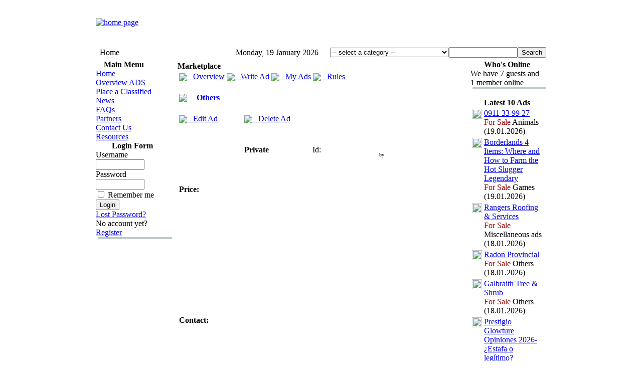

--- FILE ---
content_type: text/html
request_url: https://www.freeads24.com/index.php?option=com_marketplace&page=show_ad&catid=36&adid=648630&Itemid=26
body_size: 8711
content:
<?xml version="1.0" encoding="iso-8859-1"?><!DOCTYPE html PUBLIC "-//W3C//DTD XHTML 1.0 Transitional//EN" "http://www.w3.org/TR/xhtml1/DTD/xhtml1-transitional.dtd">
<html xmlns="http://www.w3.org/1999/xhtml">
<head>
	<title>FreeAds24 - free classified ads</title>
<meta name="description" content="FreeAds24 is the marketplace of free ads. Publish your classified ads, announcements, photo ads and manage them via control panel. Classifieds and photoads of cars, collectibles, business opportunities, careers, pets, hobby, personal and others categories." />
<meta name="keywords" content="ads, free ads, classified ads, classifieds, marketplace, photo ads, announcements, photoads, free ad, freeads24, free ads 24" />
<meta name="Generator" content="Joomla! - Copyright (C) 2005 - 2006 Open Source Matters. All rights reserved." />
<meta name="robots" content="index, follow" />
<base href="https://www.freeads24.com/" />
	<link rel="shortcut icon" href="https://www.freeads24.com/images/favicon.ico" />
			<meta http-equiv="Content-Type" content="text/html; charset=iso-8859-1" />
	<link href="https://www.freeads24.com/templates/cb-sand/css/template_css.css" rel="stylesheet" type="text/css" />
	
	<!-- freead24.com customization (27/11/2017) -->
	<script language="javascript" type="text/javascript">
	function checkForm(currForm, isSearch)
	{
		if(!isSearch)
		{
			if(currForm.category.value == '')
			{
				alert('Please select a category');
				return false;
			}
			if(currForm.ad_headline.value.replace(/^\s+|\s+$/gm,'').match(/www2*|https*|ftp:|mailto:/gi))
			{
				alert('Headline must not contain hyperlinks');
				return false;
			}
			if(currForm.name.value.replace(/^\s+|\s+$/gm,'').match(/www2*|https*|ftp:|mailto:/gi))
			{
				alert('Name must not contain hyperlinks');
				return false;
			}
		}
		else if(currForm.catid.value == '')
		{
			alert('Please select a category');
			return false;
		}
		
		return true;
	}
	</script>
	<!-- freead24.com customization (09/09/2008) -->
	<link href="https://www.freeads24.com/myIncludes/css/style.css" rel="stylesheet" type="text/css" />
	<script language="JavaScript" src="https://www.freeads24.com/myIncludes/js/utility.js" type="text/javascript"></script>
	
	<!-- adsense auto ads -->
	<script async src="//pagead2.googlesyndication.com/pagead/js/adsbygoogle.js"></script>
	<script>
	     (adsbygoogle = window.adsbygoogle || []).push({
	          google_ad_client: "ca-pub-8698022273236141",
	          enable_page_level_ads: true
	     });
	</script>
	
	
	<!-- Google tag (gtag.js) -->
	<script async src="https://www.googletagmanager.com/gtag/js?id=G-X2Y8PD8Z8F"></script>
	<script>
	  window.dataLayer = window.dataLayer || [];
	  function gtag(){dataLayer.push(arguments);}
	  gtag('js', new Date());

	  gtag('config', 'G-X2Y8PD8Z8F');
	</script>

</head>
<body leftmargin="0" topmargin="0" marginwidth="0" marginheight="0">
	<!-- start Analytics integration -->
	<script type="text/javascript">
	window.google_analytics_uacct = "UA-369392-3";
	</script>
	<!-- end Analytics integration -->
	<a name="up" id="up"></a>
	<center>
	<table width="898"  border="0" cellpadding="0" cellspacing="0">
		<tr>
			<td align="center">
				<!-- freead24.com customization (05/08/2006) -->
				<table border="0" cellpadding="0" cellspacing="0">
					<tr>
						<td width="170">
							<a href="index.php"><img src="https://www.freeads24.com/templates/cb-sand/images/logo_header.jpg" width="170" height="98" border="0" title="home page"></a>
						</td>
						<td width="728" align="right" valign="bottom">
							<!-- adSense 728x90 start -->
							<script type="text/javascript"><!--
							google_ad_client = "pub-8698022273236141";
							google_ad_width = 728;
							google_ad_height = 90;
							google_ad_format = "728x90_as";
							google_ad_type = "text_image";
							google_ad_channel = "";
							google_color_border = "FFFFFF";
							google_color_bg = "FFFFFF";
							google_color_link = "FF6600";
							google_color_text = "3C4B4D";
							google_color_url = "3C4B4D";
							//-->
							</script>
							<script type="text/javascript"
							  src="https://pagead2.googlesyndication.com/pagead/show_ads.js">
							</script>
							<!-- adSense 728x90 end -->
						</td>
					</tr>
				</table>
			</td>
		</tr>
		<tr>
			<td background="https://www.freeads24.com/templates/cb-sand/images/blocks_bg.gif">
			<table width="898" cellpadding="0" cellspacing="0" border="0">
			<tr>
				<td width="8" align="left"><img src="https://www.freeads24.com/templates/cb-sand/images/spacer.gif" width="8" height="30" /></td>
				<td width="312" align="left"><span class="pathway">Home </span></td>
				<td width="210" align="left">Monday, 19 January 2026</td>
				
				<!--form action='https://www.freeads24.com/' method='post'>
				<td width="155" align="left">
                        <input class="searchbox" type="text" name="searchword" height="16" size="15" value="search..."  onblur="if(this.value=='') this.value='search...';" onfocus="if(this.value=='search...') this.value='';" />
                        <input type="hidden" name="option" value="search" />
                    </td></form-->

				<!-- freead24.com customization (19/04/2008) -->
				<form class="marketplace" action="https://www.freeads24.com/index.php?option=com_marketplace&page=show_category&Itemid=26" method="post" name="header_adsearch" onSubmit="return checkForm(this, true);">
				<td width="368" align="left">
					<!-- inner table search start -->
					<table border="0" cellpadding="0" cellspacing="0" width="365">
					<tr>
						<td>
							<select class='marketplace_my_search' name='catid'><option value=''> -- select a category -- </option><optgroup class='optgroupstyle' label='Clothing & Footwear'></optgroup><option value='116'>Womens Clothing</option><option value='117'>Womens Accessories</option><option value='118'>Mens Clothing</option><option value='119'>Mens Accessories</option><option value='120'>Unisex Clothing</option><option value='121'>Infants & Toddlers</option><option value='122'>Kids</option><option value='123'>Shoes & Footwear</option><option value='23'>Others</option><optgroup class='optgroupstyle' label='Pets & Animals'></optgroup><option value='8'>Pets</option><option value='9'>Pets Accessories</option><option value='10'>Animals</option><option value='11'>Animals Accessories</option><optgroup class='optgroupstyle' label='Motors'></optgroup><option value='13'>Cars</option><option value='14'>Motorcycles</option><option value='15'>Vans & Commercial</option><option value='17'>Accessories</option><option value='124'>Miscellaneous</option><optgroup class='optgroupstyle' label='Camping & Boating'></optgroup><option value='16'>Caravans & Camper Vans</option><option value='19'>Camping Accessories</option><option value='20'>Boating</option><option value='24'>Boating Accessories</option><optgroup class='optgroupstyle' label='Home & Garden'></optgroup><option value='32'>Antiques</option><option value='26'>Furniture</option><option value='27'>Kitchens & Accessories</option><option value='28'>Bedroom Furniture & Bedding</option><option value='29'>Bathroom Fittings & Furniture</option><option value='30'>Small Appliances, Lighting & Heating</option><option value='97'>Tools</option><option value='98'>Home Office</option><option value='96'>Maternity & Children</option><option value='31'>Garden & Pond</option><optgroup class='optgroupstyle' label='Jewelry & Watches'></optgroup><option value='34'>Jewelry</option><option value='35'>Watches</option><option value='36'>Others</option><optgroup class='optgroupstyle' label='Collectibles'></optgroup><option value='40'>Coins & Stamps</option><option value='42'>Military</option><option value='44'>Decorative</option><option value='45'>All Others</option><optgroup class='optgroupstyle' label='Hobby & Leisure'></optgroup><option value='47'>Books</option><option value='56'>Video</option><option value='48'>Music</option><option value='71'>Musical Instruments</option><option value='49'>Outdoors</option><option value='50'>Others</option><optgroup class='optgroupstyle' label='Toys, Games & Models'></optgroup><option value='52'>Toys</option><option value='53'>Games</option><option value='54'>Models</option><option value='55'>Others</option><optgroup class='optgroupstyle' label='Electronics'></optgroup><option value='58'>Computing</option><option value='59'>Tv & Home Theatre</option><option value='60'>Cb & Radio Equipment</option><option value='61'>Telephones</option><option value='62'>Kitchen Appliances</option><option value='63'>Electric Tools</option><option value='64'>Audio Systems</option><option value='65'>Games Consoles</option><option value='66'>Satellite & Cable</option><option value='125'>Photography</option><option value='67'>Camcorders</option><option value='68'>Copiers</option><option value='69'>Security Systems</option><option value='70'>Miscellaneous</option><optgroup class='optgroupstyle' label='Property, Real Estate'></optgroup><option value='73'>Houses For Sale</option><option value='74'>Houses For Rent</option><option value='75'>Flats For Sale</option><option value='76'>Flats For Rent</option><option value='77'>Short Lets</option><option value='78'>Commercial</option><option value='79'>Miscellaneous</option><optgroup class='optgroupstyle' label='Travels'></optgroup><option value='81'>Holidays</option><option value='82'>Holiday Services & Equipment</option><option value='83'>Others</option><optgroup class='optgroupstyle' label='Health & Fitness'></optgroup><option value='85'>Weight Loss</option><option value='86'>Skin Care</option><option value='87'>Fitness</option><option value='88'>Dental Care</option><option value='90'>Relaxation & Therapy</option><option value='91'>Nutrition</option><option value='92'>Vitamins & Minerals</option><option value='94'>Beauty Products</option><option value='95'>Miscellaneous</option><optgroup class='optgroupstyle' label='Business Opportunities, Careers'></optgroup><option value='101'>Work at Home</option><option value='103'>Training & Education</option><option value='104'>Job Opportunities</option><option value='105'>Look For Job</option><option value='106'>Others</option><optgroup class='optgroupstyle' label='Miscellaneous'></optgroup><option value='115'>Miscellaneous ads</option></select>						</td>
						<td><input class="marketplace_my_search" id="header_searchtext" type="text" name="searchtext" size="15" value=""></td>
						<td><input class="button" type="submit" name="submit_search" value="Search"></td>
					</tr>
					</table>
					<!-- inner table search end -->
				</td>
				<input type='hidden' name='ad_type' value='ALL'>
				</form>

			</tr>
			</table>
			<table width="898" cellpadding="0" cellspacing="0" border="0">
			<tr valign="top">
				<td class="leftnav" width="174">
					<!-- left nav -->
					<table border="0" cellspacing="0" cellpadding="0" width="152">
					<tr>
						<td class="navcontent">
							<table border="0" cellspacing="0" cellpadding="0" width="146">
								<tr>
									<td class="navbg_main">
											<table cellpadding="0" cellspacing="0" class="moduletable">
					<tr>
				<th valign="top">
					Main Menu				</th>
			</tr>
					<tr>
			<td>
				
<table width="100%" border="0" cellpadding="0" cellspacing="0">
<tr align="left"><td><a href="https://www.freeads24.com/component/option,com_frontpage/Itemid,1/" class="mainlevel" >Home</a></td></tr>
<tr align="left"><td><a href="https://www.freeads24.com/component/option,com_marketplace/Itemid,26/" class="mainlevel" >Overview ADS</a></td></tr>
<tr align="left"><td><a href="https://www.freeads24.com/component/option,com_marketplace/page,write_ad/Itemid,26/" class="mainlevel" >Place a Classified</a></td></tr>
<tr align="left"><td><a href="https://www.freeads24.com/content/section/1/2/" class="mainlevel" >News</a></td></tr>
<tr align="left"><td><a href="https://www.freeads24.com/content/category/3/7/25/" class="mainlevel" >FAQs</a></td></tr>
<tr align="left"><td><a href="https://www.freeads24.com/component/option,com_weblinks/Itemid,23/" class="mainlevel" >Partners</a></td></tr>
<tr align="left"><td><a href="https://www.freeads24.com/component/option,com_contact/Itemid,3/" class="mainlevel" >Contact Us</a></td></tr>
<tr align="left"><td><a href="https://www.freeads24.com/component/option,com_linx/Itemid,32/" class="mainlevel" >Resources</a></td></tr>
</table>			</td>
		</tr>
		</table>
				<table cellpadding="0" cellspacing="0" class="moduletable">
				<tr>
			<td>
							</td>
		</tr>
		</table>
				<table cellpadding="0" cellspacing="0" class="moduletable">
					<tr>
				<th valign="top">
					Login Form				</th>
			</tr>
					<tr>
			<td>
					<form action="https://www.freeads24.com/" method="post" name="login" >
		
	<table width="100%" border="0" cellspacing="0" cellpadding="0" align="center">
	<tr>
		<td>
			<label for="mod_login_username">
				Username			</label>
			<br />
			<input name="username" id="mod_login_username" type="text" class="inputbox" alt="username" size="10" />
			<br />
			<label for="mod_login_password">
				Password			</label>
			<br />
			<input type="password" id="mod_login_password" name="passwd" class="inputbox" size="10" alt="password" />
			<br />
			<input type="checkbox" name="remember" id="mod_login_remember" class="inputbox" value="yes" alt="Remember Me" />
			<label for="mod_login_remember">
				Remember me			</label>
			<br />
			<input type="submit" name="Submit" class="button" value="Login" />
		</td>
	</tr>
	<tr>
		<td>
			<a href="https://www.freeads24.com/component/option,com_registration/task,lostPassword/">
				Lost Password?</a>
		</td>
	</tr>
			<tr>
			<td>
				No account yet?				<a href="https://www.freeads24.com/component/option,com_registration/task,register/">
					Register</a>
			</td>
		</tr>
			</table>
	
	<input type="hidden" name="option" value="login" />
	<input type="hidden" name="op2" value="login" />
	<input type="hidden" name="lang" value="english" />
	<input type="hidden" name="return" value="https://www.freeads24.com/index.php?option=com_marketplace&amp;page=show_ad&amp;catid=36&amp;adid=648630&amp;Itemid=26" />
	<input type="hidden" name="message" value="0" />
	<input type="hidden" name="j53c8d18fff3ccbbdb49325c99be79527" value="1" />
	</form>
				</td>
		</tr>
		</table>
											</td>
								</tr>
							</table>
						</td>
						<td valign="top" background="https://www.freeads24.com/templates/cb-sand/images/shadow_right.gif"><img src="https://www.freeads24.com/templates/cb-sand/images/spacer.gif" width="4" height="4"/></td>
					</tr>
					</table>
					<table border="0" cellspacing="0" cellpadding="0" width="152">
					<tr>
						<td><img src="https://www.freeads24.com/templates/cb-sand/images/spacer.gif" width="4" height="4" /></td>
						<td bgcolor="#becbcd"><img src="https://www.freeads24.com/templates/cb-sand/images/spacer.gif" width="148" height="4" /></td>
					</tr>
					</table>
					
					<!-- adSense 160x600 start -->
					<br />
					<div align="center">
						<script type="text/javascript"><!--
						google_ad_client = "ca-pub-8698022273236141";
						/* index.php menu FREEADS24.com */
						google_ad_slot = "7937833807";
						google_ad_width = 160;
						google_ad_height = 600;
						//-->
						</script>
						<script type="text/javascript"
						src="https://pagead2.googlesyndication.com/pagead/show_ads.js">
						</script>
					</div>
					<!-- adSense 160x600 end -->
					
										
				</td>

				<td class="centernav" width="99%">
					

					<!-- main nav -->
					<table border="0" cellspacing="0" cellpadding="0" width="100%">
					<tr>
						<td class="navcontent" width="99%">
							<table border="0" cellspacing="0" cellpadding="0" width="100%">
								<tr>
									<td class="navbg_main">
									
<link rel="stylesheet" href="components/com_marketplace/marketplace.css" type="text/css" />

<script language="JavaScript">
<!--
function jooImage(pic,w,h) {
    var win;
    var parms;

    w=w+20;
    h=h+30;

    parms="width="+w+",height="+h+",screenX=50,screenY=50,resizeable=yes,locationbar=no,status=no,menubar=no";
    win=window.open( pic, "imagePopup", parms);
}

-->
</script>


















<table width='100%' border='0'><tr><td align='left'>

  <link rel="stylesheet" href="components/com_marketplace/marketplace.css" type="text/css" />

  <script language="JavaScript" type="text/javascript">
  function xlink(l) {
  	document.location.href=l;
  }
  </script>


  <b>Marketplace</b>
  <br>
  <!-- freead24.com customization (16/02/2006) -->
  <!--br-->

  <table class="marketplace_topmenue">
    <tr>

       <td bgcolor="#FFFFFF" onClick="xlink('https://www.freeads24.com/index.php?option=com_marketplace&Itemid=26')" style="cursor:hand; cursor:pointer" onMouseOver="this.bgColor='#EEEEEE'" onMouseOut="this.bgColor='#FFFFFF'"><a href=https://www.freeads24.com/index.php?option=com_marketplace&Itemid=26><img src="https://www.freeads24.com/components/com_marketplace/images/system/home.gif" border="0" align="center">&nbsp;&nbsp;&nbsp;Overview</a></td><td bgcolor="#FFFFFF" onClick="xlink('https://www.freeads24.com/index.php?option=com_marketplace&page=write_ad&Itemid=26')" style="cursor:hand; cursor:pointer" onMouseOver="this.bgColor='#EEEEEE'" onMouseOut="this.bgColor='#FFFFFF'"><a href=https://www.freeads24.com/index.php?option=com_marketplace&page=write_ad&Itemid=26><img src="https://www.freeads24.com/components/com_marketplace/images/system/writead.gif" border="0" align="center">&nbsp;&nbsp;&nbsp;Write Ad</a></td><td bgcolor="#FFFFFF" onClick="xlink('https://www.freeads24.com/index.php?option=com_marketplace&page=show_category&catid=0&Itemid=26')" style="cursor:hand; cursor:pointer" onMouseOver="this.bgColor='#EEEEEE'" onMouseOut="this.bgColor='#FFFFFF'"><a href=https://www.freeads24.com/index.php?option=com_marketplace&page=show_category&catid=0&Itemid=26><img src="https://www.freeads24.com/components/com_marketplace/images/system/myads.gif" border="0" align="center">&nbsp;&nbsp;&nbsp;My Ads</a></td><td bgcolor="#FFFFFF" onClick="xlink('https://www.freeads24.com/index.php?option=com_marketplace&page=show_rules&Itemid=26')" style="cursor:hand; cursor:pointer" onMouseOver="this.bgColor='#EEEEEE'" onMouseOut="this.bgColor='#FFFFFF'"><a href=https://www.freeads24.com/index.php?option=com_marketplace&page=show_rules&Itemid=26><img src="https://www.freeads24.com/components/com_marketplace/images/system/rules.gif" border="0" align="center">&nbsp;&nbsp;&nbsp;Rules</a></td>
     </tr>
   </table>

  <br>
  <!-- freead24.com customization (16/02/2006) -->
  <!--br-->

<table width='100%' border='0'><tr><td align='left' valign='center' width='22'><a href=https://www.freeads24.com/index.php?option=com_marketplace&page=show_category&catid=36&Itemid=26><img src='https://www.freeads24.com/components/com_marketplace/images/categories/default.gif' align='center' border='0'></a></td><td width='5' align='left' valign='center'>&nbsp;</td><td align='left' valign='center'><b><a href=https://www.freeads24.com/index.php?option=com_marketplace&page=show_category&catid=36&Itemid=26>Others</a></b><font size='-2'><br /></font></td></tr></table><br /><table class="marketplace_topmenue"  style="width:50%;"><tr><td bgcolor="#FFFFFF" onClick="xlink('https://www.freeads24.com/index.php?option=com_marketplace&page=write_ad&adid=&Itemid=26')" style="cursor:hand; cursor:pointer" onMouseOver="this.bgColor='#EEEEEE'" onMouseOut="this.bgColor='#FFFFFF'"><a href='https://www.freeads24.com/index.php?option=com_marketplace&page=write_ad&adid=&Itemid=26'><img src="https://www.freeads24.com/components/com_marketplace/images/system/editad.gif" border="0" align="center">&nbsp;&nbsp;&nbsp;Edit Ad</a></td><td bgcolor="#FFFFFF" onClick="xlink('https://www.freeads24.com/index.php?option=com_marketplace&page=delete_ad&adid=&Itemid=26')" style="cursor:hand; cursor:pointer" onMouseOver="this.bgColor='#EEEEEE'" onMouseOut="this.bgColor='#FFFFFF'"><a href='https://www.freeads24.com/index.php?option=com_marketplace&page=delete_ad&adid=&Itemid=26'><img src="https://www.freeads24.com/components/com_marketplace/images/system/deletead.gif" border="0" align="center">&nbsp;&nbsp;&nbsp;Delete Ad</a></td></tr></table><br /><div id="privateAd" align="center">
<!-- adSense 468x15 start -->
<script type="text/javascript"><!--
google_ad_client = "pub-8698022273236141";
/* show_ad.php FREEADS24.com 468x15 */
google_ad_slot = "8139133350";
google_ad_width = 468;
google_ad_height = 15;
//-->
</script>
<script type="text/javascript"
src="https://pagead2.googlesyndication.com/pagead/show_ads.js">
</script>
<!-- adSense 468x15 end -->

<!-- google_ad_section_start --><table class='marketplace' border='0'><tr><td class='marketplace' id='showad_idrow_left' width='25%'></td><td class='marketplace' id='showad_idrow_left' width='25%'><b>Private</b></td><td class='marketplace' id='showad_idrow_left' width='25%'>Id: <b></b></td><td class='marketplace' id='showad_idrow_right' width='25%'><br /><font size='-2'>by <b></b></font></td></tr><tr class='marketplace'><td class='marketplace' id='showad_headlinerow' colspan='4'></td></tr><tr class='marketplace'><td class='marketplace' id='showad_text' width='70%' colspan='3'></td><td class='marketplace' id='showad_image' width='30%' rowspan='3'>		    		<!-- adSense responsive start -->
		    		<br />
		    		<div style="width:170px; max-height:700px;">
							<script async src="//pagead2.googlesyndication.com/pagead/js/adsbygoogle.js"></script>
							<!-- show_ad.php (responsive) FREEADS24.com -->
							<ins class="adsbygoogle"
							     style="display:block"
							     data-ad-client="ca-pub-8698022273236141"
							     data-ad-slot="7035583818"
							     data-ad-format="auto"></ins>
							<script>
							(adsbygoogle = window.adsbygoogle || []).push({});
							</script>
		    		</div>
		    		<!-- adSense responsive end -->
		    		</td></tr><tr class='marketplace'><td class='marketplace' id='showad_price' colspan='3'><b>Price: </b></td></tr><tr class='marketplace'><td class='marketplace' id='showad_contact' colspan='3'><b>Contact: </b><br /><br /><br /><br /><br />&gt;&gt;&gt; Log in to view all contact details &lt;&lt;&lt;<br /></td></tr></table><!-- google_ad_section_end -->
	<!-- adSense custom search start -->
	<style type="text/css">
	@import url(https://www.google.com/cse/api/branding.css);
	</style>
	<div class="cse-branding-right" style="background-color:#FFFFFF;color:#000000">
	  <div class="cse-branding-form">
		<form action="https://www.google.co.uk/cse" id="cse-search-box" target="_blank">
		  <div>
			<input type="hidden" name="cx" value="partner-pub-8698022273236141:egvj42fioza" />
			<input type="hidden" name="ie" value="ISO-8859-1" />
			<input type="text" name="q" size="50" />
			<input type="submit" name="sa" value="Search" />
		  </div>
		</form>
	  </div>
	  <div class="cse-branding-logo">
		<img src="https://www.google.com/images/poweredby_transparent/poweredby_FFFFFF.gif" alt="Google" />
	  </div>
	  <div class="cse-branding-text">
		Custom Search
	  </div>
	</div>
	<!-- adSense custom search end -->

  </div></td></tr><tr><td class='small' align='center'><br />
<link rel="stylesheet" href="components/com_marketplace/marketplace.css" type="text/css" />

<table class='marketplace_recent5'><tr><td width='100%' bgcolor='#F7F7F7' colspan='5'>Recent 5 Photoads</td></tr><tr><td width='20%' bgcolor='#FFFFFF' align='center' valign='top'><table width='100' height='75' border='0'><tr><td width='100' height='75' align='center'><a href='https://www.freeads24.com/index.php?option=com_marketplace&page=show_ad&catid=10&adid=754995&Itemid=26'><img src='https://www.freeads24.com/components/com_marketplace/images/entries/754995a_t.png' align='center' border='0'><a href='https://www.freeads24.com/index.php?option=com_marketplace&page=show_ad&catid=10&adid=754995&Itemid=26'></td></tr></table><a href='https://www.freeads24.com/index.php?option=com_marketplace&page=show_ad&catid=10&adid=754995&Itemid=26' id='recent5_0'>0911 33 99 27</a><br>Animals (19.01.2026)<td width='20%' bgcolor='#FFFFFF' align='center' valign='top'><table width='100' height='75' border='0'><tr><td width='100' height='75' align='center'><a href='https://www.freeads24.com/index.php?option=com_marketplace&page=show_ad&catid=115&adid=754993&Itemid=26'><img src='https://www.freeads24.com/components/com_marketplace/images/entries/754993a_t.jpg' align='center' border='0'><a href='https://www.freeads24.com/index.php?option=com_marketplace&page=show_ad&catid=115&adid=754993&Itemid=26'></td></tr></table><a href='https://www.freeads24.com/index.php?option=com_marketplace&page=show_ad&catid=115&adid=754993&Itemid=26' id='recent5_1'>Rangers Roofing & Services</a><br>Miscellaneous ads (18.01.2026)<td width='20%' bgcolor='#FFFFFF' align='center' valign='top'><table width='100' height='75' border='0'><tr><td width='100' height='75' align='center'><a href='https://www.freeads24.com/index.php?option=com_marketplace&page=show_ad&catid=23&adid=754992&Itemid=26'><img src='https://www.freeads24.com/components/com_marketplace/images/entries/754992a_t.png' align='center' border='0'><a href='https://www.freeads24.com/index.php?option=com_marketplace&page=show_ad&catid=23&adid=754992&Itemid=26'></td></tr></table><a href='https://www.freeads24.com/index.php?option=com_marketplace&page=show_ad&catid=23&adid=754992&Itemid=26' id='recent5_2'>Radon Provincial</a><br>Others (18.01.2026)<td width='20%' bgcolor='#FFFFFF' align='center' valign='top'><table width='100' height='75' border='0'><tr><td width='100' height='75' align='center'><a href='https://www.freeads24.com/index.php?option=com_marketplace&page=show_ad&catid=23&adid=754991&Itemid=26'><img src='https://www.freeads24.com/components/com_marketplace/images/entries/754991a_t.jpg' align='center' border='0'><a href='https://www.freeads24.com/index.php?option=com_marketplace&page=show_ad&catid=23&adid=754991&Itemid=26'></td></tr></table><a href='https://www.freeads24.com/index.php?option=com_marketplace&page=show_ad&catid=23&adid=754991&Itemid=26' id='recent5_3'>Galbraith Tree & Shrub</a><br>Others (18.01.2026)<td width='20%' bgcolor='#FFFFFF' align='center' valign='top'><table width='100' height='75' border='0'><tr><td width='100' height='75' align='center'><a href='https://www.freeads24.com/index.php?option=com_marketplace&page=show_ad&catid=106&adid=754988&Itemid=26'><img src='https://www.freeads24.com/components/com_marketplace/images/entries/754988a_t.png' align='center' border='0'><a href='https://www.freeads24.com/index.php?option=com_marketplace&page=show_ad&catid=106&adid=754988&Itemid=26'></td></tr></table><a href='https://www.freeads24.com/index.php?option=com_marketplace&page=show_ad&catid=106&adid=754988&Itemid=26' id='recent5_4'>Indy Clean Team provides ho...</a><br>Others (18.01.2026)</tr></table><script language="javascript" type="text/javascript">wordWrap("recent5_0");wordWrap("recent5_1");wordWrap("recent5_2");wordWrap("recent5_3");wordWrap("recent5_4");</script>

<br /><br />

<!--
NOTE: YOU ARE NOT ALLOWED TO REMOVE THIS FOOTER.
YOU MAY ADJUST IT TO THE DESIGN OF YOUR PAGE BUT IT MUST ALWAYS BE COMPLETE AND READABLE!
(i.e. no white letters on white background)
-->
<br />
<!--center>
<div class="smallgrey" style="font-size: 9px;">
Marketplace Version 1.2.2
<br />
(c) 2005-2006 <a href="http://www.joomster.com" class="footer" target="_blank">joomster.com</a>
<br />
<br />
</div>
</center-->
</td></tr></table><script language="javascript" type="text/javascript">wordWrap("showad_headlinerow");wordWrap("showad_text");</script>
									</td>
								</tr>
							</table>
						</td>
						<td valign="top" background="https://www.freeads24.com/templates/cb-sand/images/shadow_right.gif"><img src="https://www.freeads24.com/templates/cb-sand/images/spacer.gif" width="4" height="4"/></td>
					</tr>
					</table>
					<table border="0" cellspacing="0" cellpadding="0" width="100%">
					<tr>
						<td><img src="https://www.freeads24.com/templates/cb-sand/images/spacer.gif" width="4" height="4" /></td>
						<td bgcolor="#becbcd" width="99%"><img src="https://www.freeads24.com/templates/cb-sand/images/spacer.gif" width="99%" height="4" /></td>
					</tr>
					</table>
					<br>

									</td>

								<td class="rightnav" width="155">
										<!-- right nav -->
					<table border="0" cellspacing="0" cellpadding="0" width="151">
					<tr>
						<td class="navcontent">
							<table border="0" cellspacing="0" cellpadding="0" width="145">
								<tr>
									<td class="navbg_user">
											<table cellpadding="0" cellspacing="0" class="moduletable">
					<tr>
				<th valign="top">
					Who's Online				</th>
			</tr>
					<tr>
			<td>
				We have 7 guests and 1 member online			</td>
		</tr>
		</table>
											</td>
								</tr>
							</table>
						</td>
						<td valign="top" background="https://www.freeads24.com/templates/cb-sand/images/shadow_right.gif"><img src="https://www.freeads24.com/templates/cb-sand/images/spacer.gif" width="4" height="4"/></td>
					</tr>
					</table>
					<table border="0" cellspacing="0" cellpadding="0" width="151">
					<tr>
						<td><img src="https://www.freeads24.com/templates/cb-sand/images/spacer.gif" width="4" height="4" /></td>
						<td bgcolor="#becbcd"><img src="https://www.freeads24.com/templates/cb-sand/images/spacer.gif" width="147" height="4" /></td>
					</tr>
					</table>
					<br>
					
										<!-- user2 nav -->
					<table border="0" cellspacing="0" cellpadding="0" width="151">
					<tr>
						<td class="navcontent">
							<table border="0" cellspacing="0" cellpadding="0" width="145">
								<tr>
									<td class="navbg_main">
											<table cellpadding="0" cellspacing="0" class="moduletable">
					<tr>
				<th valign="top">
					Latest 10 Ads				</th>
			</tr>
					<tr>
			<td>
				<table class="marketplace_last5"><tr><td valign="top" width="1%"><img src="https://www.freeads24.com/modules/mod_marketplace5_images/photo.gif" width="20" height="20" border="0"></td><td valign="top"><a href="https://www.freeads24.com/index.php?option=com_marketplace&page=show_ad&catid=10&adid=754995&Itemid=26" id="lastAd_0">0911 33 99 27</a><br><font color='#990000'>For Sale</font> Animals (19.01.2026)</td></tr><tr><td valign="top" width="1%"><img src="https://www.freeads24.com/modules/mod_marketplace5_images/transpixel.gif" width="20" height="20" border="0"></td><td valign="top"><a href="https://www.freeads24.com/index.php?option=com_marketplace&page=show_ad&catid=53&adid=754994&Itemid=26" id="lastAd_1">Borderlands 4 Items: Where and How to Farm the Hot Slugger Legendary</a><br><font color='#990000'>For Sale</font> Games (19.01.2026)</td></tr><tr><td valign="top" width="1%"><img src="https://www.freeads24.com/modules/mod_marketplace5_images/photo.gif" width="20" height="20" border="0"></td><td valign="top"><a href="https://www.freeads24.com/index.php?option=com_marketplace&page=show_ad&catid=115&adid=754993&Itemid=26" id="lastAd_2">Rangers Roofing & Services</a><br><font color='#990000'>For Sale</font> Miscellaneous ads (18.01.2026)</td></tr><tr><td valign="top" width="1%"><img src="https://www.freeads24.com/modules/mod_marketplace5_images/photo.gif" width="20" height="20" border="0"></td><td valign="top"><a href="https://www.freeads24.com/index.php?option=com_marketplace&page=show_ad&catid=23&adid=754992&Itemid=26" id="lastAd_3">Radon Provincial</a><br><font color='#990000'>For Sale</font> Others (18.01.2026)</td></tr><tr><td valign="top" width="1%"><img src="https://www.freeads24.com/modules/mod_marketplace5_images/photo.gif" width="20" height="20" border="0"></td><td valign="top"><a href="https://www.freeads24.com/index.php?option=com_marketplace&page=show_ad&catid=23&adid=754991&Itemid=26" id="lastAd_4">Galbraith Tree & Shrub</a><br><font color='#990000'>For Sale</font> Others (18.01.2026)</td></tr><tr><td valign="top" width="1%"><img src="https://www.freeads24.com/modules/mod_marketplace5_images/transpixel.gif" width="20" height="20" border="0"></td><td valign="top"><a href="https://www.freeads24.com/index.php?option=com_marketplace&page=show_ad&catid=34&adid=754990&Itemid=26" id="lastAd_5">Prestigio Glowture Opiniones 2026-¿Estafa o legítimo?</a><br><font color='#990000'>For Sale</font> Jewelry (18.01.2026)</td></tr><tr><td valign="top" width="1%"><img src="https://www.freeads24.com/modules/mod_marketplace5_images/transpixel.gif" width="20" height="20" border="0"></td><td valign="top"><a href="https://www.freeads24.com/index.php?option=com_marketplace&page=show_ad&catid=13&adid=754989&Itemid=26" id="lastAd_6">BetRepublic</a><br><font color='#000099'>Exchange</font> Cars (18.01.2026)</td></tr><tr><td valign="top" width="1%"><img src="https://www.freeads24.com/modules/mod_marketplace5_images/photo.gif" width="20" height="20" border="0"></td><td valign="top"><a href="https://www.freeads24.com/index.php?option=com_marketplace&page=show_ad&catid=106&adid=754988&Itemid=26" id="lastAd_7">Indy Clean Team provides house cleaning services</a><br><font color='#990000'>For Sale</font> Others (18.01.2026)</td></tr><tr><td valign="top" width="1%"><img src="https://www.freeads24.com/modules/mod_marketplace5_images/photo.gif" width="20" height="20" border="0"></td><td valign="top"><a href="https://www.freeads24.com/index.php?option=com_marketplace&page=show_ad&catid=23&adid=754987&Itemid=26" id="lastAd_8">Raines Tech Repair And Design LLC</a><br><font color='#990000'>For Sale</font> Others (18.01.2026)</td></tr><tr><td valign="top" width="1%"><img src="https://www.freeads24.com/modules/mod_marketplace5_images/photo.gif" width="20" height="20" border="0"></td><td valign="top"><a href="https://www.freeads24.com/index.php?option=com_marketplace&page=show_ad&catid=36&adid=754986&Itemid=26" id="lastAd_9">TradeInt™</a><br><font color='#990000'>For Sale</font> Others (18.01.2026)</td></tr><tr><td><br><br>&nbsp;</td><td colspan="1"><img src="https://www.freeads24.com/modules/mod_marketplace5_images/photo.gif" width="20" height="20" border="0" align="center"> = Ad with Photo</td></tr></table><script language="javascript" type="text/javascript">wordWrap("lastAd_0");wordWrap("lastAd_1");wordWrap("lastAd_2");wordWrap("lastAd_3");wordWrap("lastAd_4");wordWrap("lastAd_5");wordWrap("lastAd_6");wordWrap("lastAd_7");wordWrap("lastAd_8");wordWrap("lastAd_9");</script>			</td>
		</tr>
		</table>
				<table cellpadding="0" cellspacing="0" class="moduletable">
					<tr>
				<th valign="top">
					Summary				</th>
			</tr>
					<tr>
			<td>
				<table class='marketplace_last5' width='100%' border='0'><tr><td valign='top' width='50%'><b>Category</b></td><td valign='top' width='50%'><b>#&nbsp;Ads</b></td></tr><tr><td width='100%' colspan='2'><hr></td></tr><tr><td valign='top' width='100%'><a href='https://www.freeads24.com/index.php?option=com_marketplace&page=show_category&catid=11&Itemid=31'>Animals Accessories</a></td><td>(29)<br></td></tr><tr><td valign='top' width='100%'><a href='https://www.freeads24.com/index.php?option=com_marketplace&page=show_category&catid=10&Itemid=31'>Animals</a></td><td>(11)<br></td></tr><tr><td valign='top' width='100%'><a href='https://www.freeads24.com/index.php?option=com_marketplace&page=show_category&catid=9&Itemid=31'>Pets Accessories</a></td><td>(18)<br></td></tr><tr><td valign='top' width='100%'><a href='https://www.freeads24.com/index.php?option=com_marketplace&page=show_category&catid=8&Itemid=31'>Pets</a></td><td>(17)<br></td></tr><tr><td valign='top' width='100%'><a href='https://www.freeads24.com/index.php?option=com_marketplace&page=show_category&catid=13&Itemid=31'>Cars</a></td><td>(42)<br></td></tr><tr><td valign='top' width='100%'><a href='https://www.freeads24.com/index.php?option=com_marketplace&page=show_category&catid=14&Itemid=31'>Motorcycles</a></td><td>(11)<br></td></tr><tr><td valign='top' width='100%'><a href='https://www.freeads24.com/index.php?option=com_marketplace&page=show_category&catid=15&Itemid=31'>Vans & Commercial</a></td><td>(16)<br></td></tr><tr><td valign='top' width='100%'><a href='https://www.freeads24.com/index.php?option=com_marketplace&page=show_category&catid=17&Itemid=31'>Accessories</a></td><td>(12)<br></td></tr><tr><td valign='top' width='100%'><a href='https://www.freeads24.com/index.php?option=com_marketplace&page=show_category&catid=19&Itemid=31'>Camping Accessories</a></td><td>(5)<br></td></tr><tr><td valign='top' width='100%'><a href='https://www.freeads24.com/index.php?option=com_marketplace&page=show_category&catid=20&Itemid=31'>Boating</a></td><td>(9)<br></td></tr><tr><td valign='top' width='100%'><a href='https://www.freeads24.com/index.php?option=com_marketplace&page=show_category&catid=23&Itemid=31'>Others</a></td><td>(1765)<br></td></tr><tr><td valign='top' width='100%'><a href='https://www.freeads24.com/index.php?option=com_marketplace&page=show_category&catid=117&Itemid=31'>Womens Accessories</a></td><td>(29)<br></td></tr><tr><td valign='top' width='100%'><a href='https://www.freeads24.com/index.php?option=com_marketplace&page=show_category&catid=116&Itemid=31'>Womens Clothing</a></td><td>(51)<br></td></tr><tr><td valign='top' width='100%'><a href='https://www.freeads24.com/index.php?option=com_marketplace&page=show_category&catid=24&Itemid=31'>Boating Accessories</a></td><td>(2)<br></td></tr><tr><td valign='top' width='100%'><a href='https://www.freeads24.com/index.php?option=com_marketplace&page=show_category&catid=30&Itemid=31'>Small Appliances, Lighting & Heating</a></td><td>(10)<br></td></tr><tr><td valign='top' width='100%'><a href='https://www.freeads24.com/index.php?option=com_marketplace&page=show_category&catid=26&Itemid=31'>Furniture</a></td><td>(18)<br></td></tr><tr><td valign='top' width='100%'><a href='https://www.freeads24.com/index.php?option=com_marketplace&page=show_category&catid=27&Itemid=31'>Kitchens & Accessories</a></td><td>(13)<br></td></tr><tr><td valign='top' width='100%'><a href='https://www.freeads24.com/index.php?option=com_marketplace&page=show_category&catid=28&Itemid=31'>Bedroom Furniture & Bedding</a></td><td>(3)<br></td></tr><tr><td valign='top' width='100%'><a href='https://www.freeads24.com/index.php?option=com_marketplace&page=show_category&catid=29&Itemid=31'>Bathroom Fittings & Furniture</a></td><td>(8)<br></td></tr><tr><td valign='top' width='100%'><a href='https://www.freeads24.com/index.php?option=com_marketplace&page=show_category&catid=31&Itemid=31'>Garden & Pond</a></td><td>(18)<br></td></tr><tr><td valign='top' width='100%'><a href='https://www.freeads24.com/index.php?option=com_marketplace&page=show_category&catid=32&Itemid=31'>Antiques</a></td><td>(7)<br></td></tr><tr><td valign='top' width='100%'><a href='https://www.freeads24.com/index.php?option=com_marketplace&page=show_category&catid=34&Itemid=31'>Jewelry</a></td><td>(34)<br></td></tr><tr><td valign='top' width='100%'><a href='https://www.freeads24.com/index.php?option=com_marketplace&page=show_category&catid=35&Itemid=31'>Watches</a></td><td>(7)<br></td></tr><tr><td valign='top' width='100%'><a href='https://www.freeads24.com/index.php?option=com_marketplace&page=show_category&catid=36&Itemid=31'>Others</a></td><td>(121)<br></td></tr><tr><td valign='top' width='100%'><a href='https://www.freeads24.com/index.php?option=com_marketplace&page=show_category&catid=40&Itemid=31'>Coins & Stamps</a></td><td>(5)<br></td></tr><tr><td valign='top' width='100%'><a href='https://www.freeads24.com/index.php?option=com_marketplace&page=show_category&catid=47&Itemid=31'>Books</a></td><td>(7)<br></td></tr><tr><td valign='top' width='100%'><a href='https://www.freeads24.com/index.php?option=com_marketplace&page=show_category&catid=44&Itemid=31'>Decorative</a></td><td>(15)<br></td></tr><tr><td valign='top' width='100%'><a href='https://www.freeads24.com/index.php?option=com_marketplace&page=show_category&catid=45&Itemid=31'>All Others</a></td><td>(7)<br></td></tr><tr><td valign='top' width='100%'><a href='https://www.freeads24.com/index.php?option=com_marketplace&page=show_category&catid=48&Itemid=31'>Music</a></td><td>(7)<br></td></tr><tr><td valign='top' width='100%'><a href='https://www.freeads24.com/index.php?option=com_marketplace&page=show_category&catid=49&Itemid=31'>Outdoors</a></td><td>(8)<br></td></tr><tr><td valign='top' width='100%'><a href='https://www.freeads24.com/index.php?option=com_marketplace&page=show_category&catid=50&Itemid=31'>Others</a></td><td>(27)<br></td></tr><tr><td valign='top' width='100%'><a href='https://www.freeads24.com/index.php?option=com_marketplace&page=show_category&catid=52&Itemid=31'>Toys</a></td><td>(6)<br></td></tr><tr><td valign='top' width='100%'><a href='https://www.freeads24.com/index.php?option=com_marketplace&page=show_category&catid=53&Itemid=31'>Games</a></td><td>(7)<br></td></tr><tr><td valign='top' width='100%'><a href='https://www.freeads24.com/index.php?option=com_marketplace&page=show_category&catid=54&Itemid=31'>Models</a></td><td>(1)<br></td></tr><tr><td valign='top' width='100%'><a href='https://www.freeads24.com/index.php?option=com_marketplace&page=show_category&catid=55&Itemid=31'>Others</a></td><td>(30)<br></td></tr><tr><td valign='top' width='100%'><a href='https://www.freeads24.com/index.php?option=com_marketplace&page=show_category&catid=56&Itemid=31'>Video</a></td><td>(5)<br></td></tr><tr><td valign='top' width='100%'><a href='https://www.freeads24.com/index.php?option=com_marketplace&page=show_category&catid=58&Itemid=31'>Computing</a></td><td>(38)<br></td></tr><tr><td valign='top' width='100%'><a href='https://www.freeads24.com/index.php?option=com_marketplace&page=show_category&catid=59&Itemid=31'>Tv & Home Theatre</a></td><td>(5)<br></td></tr><tr><td valign='top' width='100%'><a href='https://www.freeads24.com/index.php?option=com_marketplace&page=show_category&catid=61&Itemid=31'>Telephones</a></td><td>(7)<br></td></tr><tr><td valign='top' width='100%'><a href='https://www.freeads24.com/index.php?option=com_marketplace&page=show_category&catid=62&Itemid=31'>Kitchen Appliances</a></td><td>(5)<br></td></tr><tr><td valign='top' width='100%'><a href='https://www.freeads24.com/index.php?option=com_marketplace&page=show_category&catid=63&Itemid=31'>Electric Tools</a></td><td>(20)<br></td></tr><tr><td valign='top' width='100%'><a href='https://www.freeads24.com/index.php?option=com_marketplace&page=show_category&catid=64&Itemid=31'>Audio Systems</a></td><td>(3)<br></td></tr><tr><td valign='top' width='100%'><a href='https://www.freeads24.com/index.php?option=com_marketplace&page=show_category&catid=69&Itemid=31'>Security Systems</a></td><td>(8)<br></td></tr><tr><td valign='top' width='100%'><a href='https://www.freeads24.com/index.php?option=com_marketplace&page=show_category&catid=70&Itemid=31'>Miscellaneous</a></td><td>(23)<br></td></tr><tr><td valign='top' width='100%'><a href='https://www.freeads24.com/index.php?option=com_marketplace&page=show_category&catid=73&Itemid=31'>Houses For Sale</a></td><td>(51)<br></td></tr><tr><td valign='top' width='100%'><a href='https://www.freeads24.com/index.php?option=com_marketplace&page=show_category&catid=74&Itemid=31'>Houses For Rent</a></td><td>(30)<br></td></tr><tr><td valign='top' width='100%'><a href='https://www.freeads24.com/index.php?option=com_marketplace&page=show_category&catid=75&Itemid=31'>Flats For Sale</a></td><td>(8)<br></td></tr><tr><td valign='top' width='100%'><a href='https://www.freeads24.com/index.php?option=com_marketplace&page=show_category&catid=76&Itemid=31'>Flats For Rent</a></td><td>(5)<br></td></tr><tr><td valign='top' width='100%'><a href='https://www.freeads24.com/index.php?option=com_marketplace&page=show_category&catid=78&Itemid=31'>Commercial</a></td><td>(27)<br></td></tr><tr><td valign='top' width='100%'><a href='https://www.freeads24.com/index.php?option=com_marketplace&page=show_category&catid=79&Itemid=31'>Miscellaneous</a></td><td>(18)<br></td></tr><tr><td valign='top' width='100%'><a href='https://www.freeads24.com/index.php?option=com_marketplace&page=show_category&catid=124&Itemid=31'>Miscellaneous</a></td><td>(51)<br></td></tr><tr><td valign='top' width='100%'><a href='https://www.freeads24.com/index.php?option=com_marketplace&page=show_category&catid=81&Itemid=31'>Holidays</a></td><td>(106)<br></td></tr><tr><td valign='top' width='100%'><a href='https://www.freeads24.com/index.php?option=com_marketplace&page=show_category&catid=82&Itemid=31'>Holiday Services & Equipment</a></td><td>(19)<br></td></tr><tr><td valign='top' width='100%'><a href='https://www.freeads24.com/index.php?option=com_marketplace&page=show_category&catid=83&Itemid=31'>Others</a></td><td>(74)<br></td></tr><tr><td valign='top' width='100%'><a href='https://www.freeads24.com/index.php?option=com_marketplace&page=show_category&catid=85&Itemid=31'>Weight Loss</a></td><td>(24)<br></td></tr><tr><td valign='top' width='100%'><a href='https://www.freeads24.com/index.php?option=com_marketplace&page=show_category&catid=86&Itemid=31'>Skin Care</a></td><td>(54)<br></td></tr><tr><td valign='top' width='100%'><a href='https://www.freeads24.com/index.php?option=com_marketplace&page=show_category&catid=87&Itemid=31'>Fitness</a></td><td>(86)<br></td></tr><tr><td valign='top' width='100%'><a href='https://www.freeads24.com/index.php?option=com_marketplace&page=show_category&catid=88&Itemid=31'>Dental Care</a></td><td>(80)<br></td></tr><tr><td valign='top' width='100%'><a href='https://www.freeads24.com/index.php?option=com_marketplace&page=show_category&catid=90&Itemid=31'>Relaxation & Therapy</a></td><td>(36)<br></td></tr><tr><td valign='top' width='100%'><a href='https://www.freeads24.com/index.php?option=com_marketplace&page=show_category&catid=91&Itemid=31'>Nutrition</a></td><td>(19)<br></td></tr><tr><td valign='top' width='100%'><a href='https://www.freeads24.com/index.php?option=com_marketplace&page=show_category&catid=92&Itemid=31'>Vitamins & Minerals</a></td><td>(15)<br></td></tr><tr><td valign='top' width='100%'><a href='https://www.freeads24.com/index.php?option=com_marketplace&page=show_category&catid=94&Itemid=31'>Beauty Products</a></td><td>(23)<br></td></tr><tr><td valign='top' width='100%'><a href='https://www.freeads24.com/index.php?option=com_marketplace&page=show_category&catid=95&Itemid=31'>Miscellaneous</a></td><td>(55)<br></td></tr><tr><td valign='top' width='100%'><a href='https://www.freeads24.com/index.php?option=com_marketplace&page=show_category&catid=97&Itemid=31'>Tools</a></td><td>(47)<br></td></tr><tr><td valign='top' width='100%'><a href='https://www.freeads24.com/index.php?option=com_marketplace&page=show_category&catid=98&Itemid=31'>Home Office</a></td><td>(30)<br></td></tr><tr><td valign='top' width='100%'><a href='https://www.freeads24.com/index.php?option=com_marketplace&page=show_category&catid=101&Itemid=31'>Work at Home</a></td><td>(117)<br></td></tr><tr><td valign='top' width='100%'><a href='https://www.freeads24.com/index.php?option=com_marketplace&page=show_category&catid=104&Itemid=31'>Job Opportunities</a></td><td>(17)<br></td></tr><tr><td valign='top' width='100%'><a href='https://www.freeads24.com/index.php?option=com_marketplace&page=show_category&catid=103&Itemid=31'>Training & Education</a></td><td>(63)<br></td></tr><tr><td valign='top' width='100%'><a href='https://www.freeads24.com/index.php?option=com_marketplace&page=show_category&catid=105&Itemid=31'>Look For Job</a></td><td>(4)<br></td></tr><tr><td valign='top' width='100%'><a href='https://www.freeads24.com/index.php?option=com_marketplace&page=show_category&catid=106&Itemid=31'>Others</a></td><td>(816)<br></td></tr><tr><td valign='top' width='100%'><a href='https://www.freeads24.com/index.php?option=com_marketplace&page=show_category&catid=115&Itemid=31'>Miscellaneous ads</a></td><td>(618)<br></td></tr><tr><td valign='top' width='100%'><a href='https://www.freeads24.com/index.php?option=com_marketplace&page=show_category&catid=118&Itemid=31'>Mens Clothing</a></td><td>(31)<br></td></tr><tr><td valign='top' width='100%'><a href='https://www.freeads24.com/index.php?option=com_marketplace&page=show_category&catid=119&Itemid=31'>Mens Accessories</a></td><td>(19)<br></td></tr><tr><td valign='top' width='100%'><a href='https://www.freeads24.com/index.php?option=com_marketplace&page=show_category&catid=120&Itemid=31'>Unisex Clothing</a></td><td>(10)<br></td></tr><tr><td valign='top' width='100%'><a href='https://www.freeads24.com/index.php?option=com_marketplace&page=show_category&catid=121&Itemid=31'>Infants & Toddlers</a></td><td>(8)<br></td></tr><tr><td valign='top' width='100%'><a href='https://www.freeads24.com/index.php?option=com_marketplace&page=show_category&catid=122&Itemid=31'>Kids</a></td><td>(6)<br></td></tr><tr><td valign='top' width='100%'><a href='https://www.freeads24.com/index.php?option=com_marketplace&page=show_category&catid=123&Itemid=31'>Shoes & Footwear</a></td><td>(15)<br></td></tr><tr><td valign='top' width='100%'><a href='https://www.freeads24.com/index.php?option=com_marketplace&page=show_category&catid=125&Itemid=31'>Photography</a></td><td>(6)<br></td></tr><tr><td width='100%' colspan='2'><hr></td></tr><tr><td valign='top' width='100%'>Ads in Marketplace:</td><td><b>(5083)</b><br></td></tr><tr><td>&nbsp;</td></tr></table>			</td>
		</tr>
		</table>
											</td>
								</tr>
							</table>
						</td>
						<td valign="top" background="https://www.freeads24.com/templates/cb-sand/images/shadow_right.gif"><img src="https://www.freeads24.com/templates/cb-sand/images/spacer.gif" width="4" height="4"/></td>
					</tr>
					</table>
					<table border="0" cellspacing="0" cellpadding="0" width="151">
					<tr>
						<td><img src="https://www.freeads24.com/templates/cb-sand/images/spacer.gif" width="4" height="4" /></td>
						<td bgcolor="#becbcd"><img src="https://www.freeads24.com/templates/cb-sand/images/spacer.gif" width="147" height="4" /></td>
					</tr>
					</table>
									</td>
							</tr>
			</table>
			<table width="898" cellpadding="0" cellspacing="0" border="0">
			<tr>
				<td>
								</td>
			</tr>
			<tr>
				<td align="center" valign="middle" >
				<!-- freead24.com customization (17/08/2006) -->
				<br>
				&nbsp;				</td>
			</tr>

			<!-- freead24.com customization (06/08/2006) -->
			<tr>
				<td align="center" class="rights_reserved">
					<!-- freeads24.uk/.eu/.us start -->
					<iframe src="https://www.freeads24.eu/freeads24_sites.htm" width="480" height="54" frameborder="0" marginwidth="0" marginheight="0">
						<p align="center">Please visit our partners' sites to pubblish your free ads in others countries:<br><a href="https://www.freeads24.eu/" title="freeads24.eu" target="_blank">freeads24.eu</a>&nbsp;|&nbsp;<a href="https://www.freeads24.uk/" title="freeads24.uk" target="_blank">freeads24.uk</a>&nbsp;|&nbsp;<a href="https://www.freeads24.us/" title="freeads24.us" target="_blank">freeads24.us</a></p>
					</iframe>
					<!-- freeads24.uk/.eu/.us end -->
					
					<br />
					<!-- Begin Shinystat Free code -->
					<script type="text/javascript" language="JavaScript" SRC="https://codice.shinystat.com/cgi-bin/getcod.cgi?USER=freeads24"></script>
					<noscript>
					<A HREF="https://www.shinystat.com" target="_top">
					<IMG SRC="https://www.shinystat.com/cgi-bin/shinystat.cgi?USER=freeads24" ALT="Website counters" BORDER="0"></A>
					</noscript>
					<!-- Begin Shinystat Free code -->
					
										
					<br /><br />
					<div>FreeAds24.com - All rights reserved</div>
					<div class="copyright">&copy; 2026 <a href="https://www.adexpo.it/" target="_blank">AdExpo.it</a></div>
					&nbsp;
				</td>
			</tr>

			<tr>
				<td>
								</td>
			</tr>
			</table>
			</td>
		</tr>
	</table>
	</center>

	<!-- Google Analytics start -->
	<script async src="https://www.googletagmanager.com/gtag/js?id=G-CE3VWTNMD9"></script>
	<script>
	  window.dataLayer = window.dataLayer || [];
	  function gtag(){dataLayer.push(arguments);}
	  gtag('js', new Date());

	  gtag('config', 'G-CE3VWTNMD9');
	</script>
	<!-- Google Analytics end -->
	
	
		
	</body>
</html>
<!-- 1768790007 -->

--- FILE ---
content_type: text/html; charset=utf-8
request_url: https://www.google.com/recaptcha/api2/aframe
body_size: 118
content:
<!DOCTYPE HTML><html><head><meta http-equiv="content-type" content="text/html; charset=UTF-8"></head><body><script nonce="HD_BOBhXY_hIQZU1cgmu3w">/** Anti-fraud and anti-abuse applications only. See google.com/recaptcha */ try{var clients={'sodar':'https://pagead2.googlesyndication.com/pagead/sodar?'};window.addEventListener("message",function(a){try{if(a.source===window.parent){var b=JSON.parse(a.data);var c=clients[b['id']];if(c){var d=document.createElement('img');d.src=c+b['params']+'&rc='+(localStorage.getItem("rc::a")?sessionStorage.getItem("rc::b"):"");window.document.body.appendChild(d);sessionStorage.setItem("rc::e",parseInt(sessionStorage.getItem("rc::e")||0)+1);localStorage.setItem("rc::h",'1768790011738');}}}catch(b){}});window.parent.postMessage("_grecaptcha_ready", "*");}catch(b){}</script></body></html>